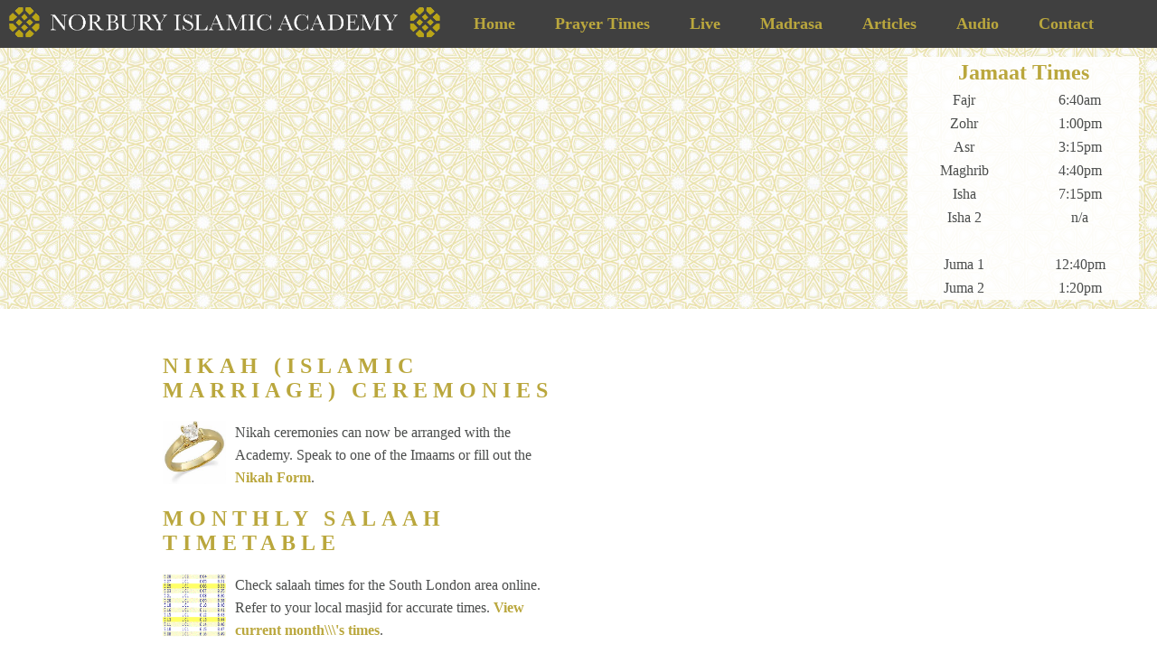

--- FILE ---
content_type: text/html; charset=UTF-8
request_url: https://norbury.org/
body_size: 9822
content:

<!doctype html>
<html lang="en">
<head>
<meta name="viewport" content="width=device-width, initial-scale=1.0">
<meta name="description" content="Norbury Islamic Academy, 1595-1597 London Road, Norbury SW16 4AA">
<meta http-equiv="Content-Type" content="text/html; charset=iso-8859-1">
    <title>Norbury Islamic Academy</title>

<link rel="stylesheet" type="text/css" href="//ajax.googleapis.com/ajax/libs/jqueryui/1.7.1/themes/base/jquery-ui.css" />
<script type="text/javascript" src="//ajax.googleapis.com/ajax/libs/jquery/1.7.2/jquery.min.js"></script>
<script type="text/javascript" src="//ajax.googleapis.com/ajax/libs/jqueryui/1.7.1/jquery-ui.min.js"></script>    

<link href='//fonts.googleapis.com/css?family=Pontano+Sans' rel='stylesheet' type='text/css'>
<link rel="stylesheet" href="css/pure-min.css">





<!--[if gt IE 8]><!-->
  
    <link rel="stylesheet" href="//unpkg.com/purecss@2.0.3/build/grids-responsive-min.css">
  
<!--<![endif]-->





  
    <!--[if lte IE 8]>
        <link rel="stylesheet" href="style-ie.css">
    <![endif]-->
    <!--[if gt IE 8]><!-->
        <link rel="stylesheet" href="style2.css?cb=2021-04-13">
    <!--<![endif]-->
  


    
<!--[if lt IE 9]>
    <script src="//cdnjs.cloudflare.com/ajax/libs/html5shiv/3.7/html5shiv.js"></script>
<![endif]-->


</head>
<body>


<div id="header" class="pure-menu pure-menu-open pure-menu-horizontal">
    <a href="?section=home" class="pure-menu-heading" id="logo"><img src="images/logo.png?cb=2020-07-20" /></a><a href="#" class="hamburger"><i class="fas fa-bars"></a></i>
        <ul id="menu">
        <li><a href="?section=home">Home</a></li>
        <li><a href="?section=salaah_times">Prayer Times</a></li>
        <li><a href="?page=live">Live</a></li>
        <li><a href="?section=madrasa&page=madrasa_home">Madrasa</a></li>
        <!--<li><a href="?section=register">FREE SMS</a></li>-->
        <li><a href="?section=articles">Articles</a></li>
        <li><a href="?section=audio">Audio</a></li>
        <li><a href="?section=contactus">Contact</a></li>
    </ul>
</div>
</div>

<!--<p class="violator" style="background-color:darkgreen;color:white">
    <span style='font-weight:bold'>Eid will be on Tuesday 20th July 2021
</p>-->

<div class="banner">
    
           
			<table class="tableBorder" border="0" cellpadding="2" cellspacing="0" width="100%">
				<tr class="tableHeader">
					<td colspan="2"><b>Jamaat Times</b></td>
				</tr>
				<tr>
					<td>Fajr</td>
					<td>6:40am</td>
				</tr>
				<tr>
					<td>Zohr</td>
					<td>1:00pm</td>
				</tr>
				<tr>
					<td>Asr</td>
					<td>3:15pm</td>
				</tr>
				<tr>
					<td>Maghrib</td>
					<td>4:40pm</td>
				</tr>
				<tr>
					<td>Isha</td>
					<td>7:15pm</td>
				</tr>
				<tr>
                                        <td>Isha 2</td>
                                        <td>n/a</td>
                                </tr>
				<tr>
					<td>&nbsp;</td>
					<td>&nbsp;</td>
				</tr>
				<tr>
					<td>Juma 1</td>
					<td>12:40pm</td>
				</tr>
				<tr>
					<td>Juma 2</td>
					<td>1:20pm</td>
				</tr>
                                <!--<tr>
                                        <td>Juma 3</td>
                                        <td>1:15pm</td>
                                </tr>-->
			</table>
</div>

<div class="l-content">
  <div class="information pure-g">
    <div class="pure-u-1">
                     <div id='secondnavcontainer'><ul id='secondnav'><li id="active"><a href="?section=home&amp;page=home" >home</a></li><li ><a href="?section=home&amp;page=eid_reg" >Eid Registration</a></li></ul></div>
             <div class="l-content">
  <div class="information pure-g">
    <!-- Sidebar/Menu or Navigation -->
    <div class="pure-u-1">
      <div id="secondnavcontainer">
        <ul id="secondnav">
          <li id="active"><a href="?section=home&amp;page=home" _mce_href="?section=home&amp;page=home">Home</a></li>
          <li><a href="?section=home&amp;page=eid_reg" _mce_href="?section=home&amp;page=eid_reg">Eid Registration</a></li>
        </ul>
      </div>
    </div>

    <!-- Main Body (Two Columns) -->
  <!--  <div class="pure-u-1">
      <div class="bodyHolder pure-g">
--
        <!-- Left Column -->
       <!--   <div class="pure-u-1 pure-u-md-1-2" style="padding: 10px;" _mce_style="padding: 10px;">
          <h2>Welcome to the Norbury Islamic Academy</h2>

<img src="images/eid_at nia_2025.jpeg" _mce_src="images/eid_at nia_2025.jpeg" style="width:100%" _mce_style="width: 100%;">

 
          <div style="background-color: #ffffff; border: 1px solid #ddd; border-radius: 10px; padding: 20px; box-shadow: 0 2px 8px rgba(0,0,0,0.05);" _mce_style="background-color: #ffffff; border: 1px solid #ddd; border-radius: 10px; padding: 20px; box-shadow: 0 2px 8px rgba(0,0,0,0.05);">
            <h2 style="color: #b20000; text-align: center; margin-top: 0;" _mce_style="color: #b20000; text-align: center; margin-top: 0;">Eid Update – Important Notice</h2>
            <p><strong>Eid at Norbury Park has been <span style="color:#d9534f;" _mce_style="color: #d9534f;">cancelled</span></strong> due to the rain forecast for tomorrow morning.</p>
            <p>Eid prayer will now be held at <strong>Norbury Islamic Academy</strong>.</p>
            <p><strong>Prayer Times:</strong></p>
            <ul style="list-style: none; padding-left: 0; margin: 0;" _mce_style="list-style: none; padding-left: 0; margin: 0;">
              <li>🕔 5:00 AM</li>
              <li>🕖 7:00 AM</li>
              <li>🕗 8:00 AM</li>
              <li>🕘 9:00 AM</li>
            </ul>
            <div style="background-color: #fff8e1; padding: 10px; border-left: 5px solid #f0ad4e; border-radius: 5px; margin-top: 15px;" _mce_style="background-color: #fff8e1; padding: 10px; border-left: 5px solid #f0ad4e; border-radius: 5px; margin-top: 15px;">
              <p>Please come with <strong>wudhu</strong> and arrive early to ensure you get a space.</p>
              <p>Parking is limited — please <strong>park responsibly</strong> if driving.</p>
              <p><strong>Brothers only</strong> due to limited space.</p>
            </div>
            <div style="margin-top: 20px; text-align: center; font-style: italic;" _mce_style="margin-top: 20px; text-align: center; font-style: italic;">📢 Please forward this message to your family and friends.</div>
          </div>
        </div>
-->

        <!-- Right Column -->
        <div class="pure-u-1 pure-u-md-1-2" style="padding: 10px;" _mce_style="padding: 10px;">
          <h2>Nikah (Islamic Marriage) Ceremonies</h2>
          <img src="https://norbury.org/images/ring.jpg" _mce_src="https://norbury.org/images/ring.jpg" width="70" height="70" align="left" style="margin-right: 10px;" _mce_style="margin-right: 10px;">
          <p>Nikah ceremonies can now be arranged with the Academy. Speak to one of the Imaams or fill out the <a href="https://docs.google.com/forms/d/e/1FAIpQLSc76uT4gztdfUGTkKxVepqvENhD55ZMbz89qvscTEn4Y7Iamg/viewform" _mce_href="https://docs.google.com/forms/d/e/1FAIpQLSc76uT4gztdfUGTkKxVepqvENhD55ZMbz89qvscTEn4Y7Iamg/viewform">Nikah Form</a>.</p>

          <h2>Monthly Salaah Timetable</h2>
          <img src="https://norbury.org/images/salaah_times.gif" _mce_src="https://norbury.org/images/salaah_times.gif" width="70" height="70" align="left" style="margin-right: 10px;" _mce_style="margin-right: 10px;">
          <p>Check salaah times for the South London area online. Refer to your local masjid for accurate times. <a href="?page=salaah_times&amp;show=month" _mce_href="?page=salaah_times&amp;show=month">View current month\\\'s times</a>.</p>

          <h2>Madressa Information</h2>
          <img src="https://norbury.org/images/quran.gif" _mce_src="https://norbury.org/images/quran.gif" width="70" height="70" align="left" style="margin-right: 2px;" _mce_style="margin-right: 2px;">
          <p>Madressa holidays, timings and announcements will be available soon. Please re-visit this site shortly.</p>
        </div>

      </div>
    </div>

    <!-- Footer Section -->
    <div class="pure-u-1" style="margin-top: 20px;" _mce_style="margin-top: 20px;">
      <iframe src="https://mixlr.com/users/8093363/embed?artwork=false" _mce_src="https://mixlr.com/users/8093363/embed?artwork=false" frameborder="0" scrolling="no" height="50" width="100%"></iframe>

      <div style="background-color: lightblue; color: white; padding: 10px; font-size: 1.5em; margin-top: 10px;" _mce_style="background-color: lightblue; color: white; padding: 10px; font-size: 1.5em; margin-top: 10px;">
        Lillah Donations<br>
        We are now collecting <strong>Lillah donations via bank transfer</strong>.
        <br>To donate or set up a standing order, visit:
        <a href="?page=lillah" _mce_href="?page=lillah" style="color: white; text-decoration: underline;" _mce_style="color: white; text-decoration: underline;">Norbury Lillah Donations</a>
      </div>
    </div>
                     </div>
  </div>
</div> <!-- end l-content -->

<div class="footer l-box">
    <p>
    2026 © Norbury Islamic Academy
    </p>
<div style="clear:both"></div>
</div>
<script src="https://cdnjs.cloudflare.com/ajax/libs/font-awesome/5.12.0-2/js/all.min.js" integrity="sha256-+Q/z/qVOexByW1Wpv81lTLvntnZQVYppIL1lBdhtIq0=" crossorigin="anonymous"></script>
<script type="text/javascript" src="js/main.js"></script>
</body>
</html>

































































<!-- Cached 22nd January 2026 19:36 -->


--- FILE ---
content_type: text/css
request_url: https://norbury.org/style2.css?cb=2021-04-13
body_size: 8315
content:
/*
 * -- BASE STYLES --
 * Most of these are inherited from Base, but I want to change a few.
 */
body {
    color: #4B4D4C;
    font-family: "Palatino Linotype", "Book Antiqua", Palatino, serif
}

.bodyHolder {
}

#header {
  background: #404040;
}

#logo {
  padding: 5px 0 0px 0px;
  background: #404040;
}

#logo img {
    max-width: 500px;
    width: 100%;
}

*, html {
    box-sizing: border-box;
    font-family: "Palatino Linotype", "Book Antiqua", Palatino, serif
}

*, *:before, *:after {
    box-sizing: inherit;
}

h1,h2,h3,h4,p,li,fieldset,legend,label,select,textarea,button{
   font-family: "Palatino Linotype", "Book Antiqua", Palatino, serif
}

h2, h3 {
    letter-spacing: 0.25em;
    text-transform: uppercase;
    font-weight: 600;
    color: #BAA73D;
}

.l-box h2 {
    color: #BAA73D;
    margin-top: 0px;
}

p {
    line-height: 1.6em;
}


/*
 * -- Layout Styles --
 */
.l-content {
    margin: 0 auto;
}

.l-box {
    padding: 0em 2em;
}

/*
 * -- MENU STYLES --
 * Make the menu have a very faint box-shadow.
 */
.pure-menu {
    box-shadow: 0 1px 1px rgba(0,0,0, 0.10);
}

#secondnavcontainer {
  display: none;
}
/*
 * -- BANNER --
 * The top banner with the headings. By using a combination
 * of `display: table;` and `display: table-cell;`, we can
 * vertically center the text.
 */

.banner-old {
    background: transparent url('images/photos/nia_lightup.jpg')
 0 no-repeat ;
    background-size: cover;
    filter: progid:DXImageTransform.Microsoft.AlphaImageLoader(src='images/photos/nia_lightup.jpg', sizingMethod='scale');
    margin-bottom: 2em;
    height: 100px;
    width: 100%;
    display: table;
    background-position: 0;
}

.banner {
   background: url('images/nia_bg.jpg');
    height: 100px;
    width: 100%;
    display: table;

}

    .banner-head {
        display: table-cell;
        margin-bottom: 0;
        font-size: 2em;
        color: white;
        font-weight: 500;
        text-shadow: 0 1px 1px black;
	padding: 20px 40px;
    }



/*
 * -- PRICING TABLE WRAPPER --
 * This element wraps up all the pricing table elements
 */
 .pricing-tables,
 .information {
    max-width: 980px;
    margin: 0 auto;
 }
.pricing-tables {
    margin-bottom: 0.5em;
    text-align: center;
}

/*
 * -- PRICING TABLE  --
 * Every pricing table has the .pricing-table class
 */
.pricing-table {
    border: 1px solid #ddd;
    margin: 0 0.5em 2em;
}

/*
 * -- PRICING TABLE HEADER COLORS --
 * Choose a different color based on the type of pricing table.
 */
.pricing-table-free .pricing-table-header {
    background: #519251;
}

.pricing-table-biz .pricing-table-header {
    background: #BAA73D;
}

/*
 * -- PRICING TABLE HEADER --
 * By default, a header is black/white, and has some styles for its <h2> name.
 */
.pricing-table-header {
    background: #111;
    color: #fff;
}
    .pricing-table-header h2 {
        margin: 0;
        padding: 2em;
        font-size: 1em;
        font-weight: normal;

    }


/*
 * -- PRICING TABLE PRICE --
 * Styles for the price and the corresponding <span>per month</span>
 */
.pricing-table-price {
    font-size: 6em;
    margin: 0.2em 0 0;
    font-weight: 100;
}
    .pricing-table-price span {
        display: block;
        text-transform: uppercase;
        font-size: 0.2em;
        padding-bottom: 2em;
        font-weight: 400;
        color: rgba(255, 255, 255, 0.5);
        *color: #fff;
    }



/*
 * -- PRICING TABLE LIST --
 * Each pricing table has a <ul> which is denoted by the .pricing-table-list class
 */
.pricing-table-list {
    list-style-type: none;
    margin: 0;
    padding: 0;
    text-align: center;
}


/*
 * -- PRICING TABLE LIST ELEMENTS --
 * Styles for the individual list elements within each pricing table
 */
.pricing-table-list li {
    padding: 0.8em 0.4em;
    background: #f7f7f7;
    border-bottom: 1px solid #e7e7e7;
}


/*
 * -- PRICING TABLE BUTTON --
 * Styles for the "Choose" button at the bottom of a pricing table.
 * This inherits from Pure Button.
 */
.button-choose {
    border: 1px solid #ccc;
    background: #fff;
    color: #333;
    border-radius: 2em;
    font-weight: bold;
    position: relative;
    bottom: -1.5em;
}

.information-head {
    color: black;
    font-weight: 500;
}

.footer {
    background: #BAA73D;
    color: #FFF;
    text-align: center;
}
    .footer a {
        color: #ddd;
    }


/* salaah time */
.tableBorder {
    background: none repeat scroll 0 0 rgba(255, 255, 255, 0.9);
    border-collapse: collapse;
    border-spacing: 0;
    padding: 10px;
    text-align: center;
    width: 70%;
    margin: 0 auto;
        margin-bottom: 10px;
    margin-top: 10px;
}

.tableBorder td {
    padding: 4px;
}

.tableBorder b {
    color: #BAA73D;
    font-size: 24px;
}

.rowOff, .rowOn, .rowSpecial { 
   border: thin solid silver;
}

.rowToday {
  background-color: #BAA73D;
  color: white;
}

.rowSpecial {
  font-weight: 800;
}

#salaat_times_month td {
    padding: 7px;
    text-align: center;
}

#gmap {
    width: 100%
}

/*
 * -- PHONE MEDIA QUERIES --
 * On phones, we want to reduce the height and font-size of the banner further
 */


@media (max-width: 900px) {
    #logo {
      display:block;
      text-align:center;

    }
}

@media (max-width: 480px) {
    .banner {
        height: 100px;
	margin-bottom: 0;
    }
    .banner-head {
        font-size: 3em;
    }

    #logo img {
	width: 100%;
    }

}


/*
 * -- TABLET MEDIA QUERIES --
 * On tablets, we want to slightly adjust the size of the banner
 * text and add some vertical space between the various pricing tables
 */
@media(min-width: 767px) {

    .banner {
        background-position: 0 -220px;
    }

    .banner-head {
        font-size: 4em;
    }
    .pricing-table {
        margin-bottom: 0;
    }

     /* salaah time */
  .tableBorder {
    float: right;
    width: 20%;
    margin-right: 20px;
  }

  #address {
  }

  #gmap {
    width: 500px;
  }

}

@media(min-width: 1000px) {
  .banner {
        background-position: 0 -300px;
  }
}

@media(min-width: 1200px) {
  .banner {
        background-position: 0 -370px;
  }
}



.memberForm p {
    font-size:12px;
}

.memberForm input {
    width: 160px;
}





/*Fat Erik's Pipelist*/
#secondnav
{
list-style: none;
padding: 0;
margin: 0;
}

#secondnav li
{
display: inline;
padding: 0;
margin: 10px;
}
a, .pure-menu a {
text-decoration: none;
color: #BAA73D;
font-weight: bold;
}

.pure-menu a {
font-size:18px;
}

a:hover, .pure-menu li a:hover {
text-decoration:underline;
background:none;
}


/*IE workaround*/
/*All IE browsers*/
* html #secondnav li
{
border-left: 1px solid black;
padding: 0 0.4em 0 0.4em;
margin: 0 0.4em 0 -0.4em;
}

/*Win IE browsers - hide from Mac IE\*/
* html #secondnav { height: 1%; }

* html #secondnav li
{
display: block;
float: left;
}

/*End hide*/
/*Mac IE 5*/
* html #secondnav li:first-child { border-left: 0; }


/* MEDIA QUERIES */

@media (min-width: 768px) {
  .pricing-table {
    height:470px;
    background-color:#f7f7f7;
  }
}

.videoHolder {
  width: 640px;
  height:360px;
  margin-bottom: 20px;
}

.videoHolder iframe {
  width: 100%;
  height: 100%
}

@media (max-width: 600px) {

 .videoHolder {

  width: 100%;
  height: 250px
 }
}

.pure-menu.pure-menu-horizontal>ul {
    text-align: center;
}

#entryForm {
  text-align: center;
    border: thin solid silver;
    padding: 20px;
}

.regFor, .entrycode {
 display: block;
    font-size: 30px;
 padding: 10px;
 color: #BAA73D;
 font-weight: 800;
}

.information {
  padding: 10px;
}

#entryForm button {
    width: 85%;
    max-width: 250px;
    margin: 10px;
    padding: 8px;

}

#entryFormButtonHolder {
  display: flex;
    justify-content: center;
    flex-wrap: wrap;
    width: 80%;
    margin: 10px auto;
}

@media(min-width: 1000px) {
 #entryFormButtonHolder {
   width: 50%;
 }
}

.booking_ts {
  display:block;
  margin-top:10px;
}

#header .hamburger {
     position: absolute;
    top: 3px;
    right: 6px;
    background: #404040;
    color: #BAA73D;
    z-index: 100;
    font-size: 20px;
    padding: 2px 7px;
}

#menu { 
   display:none;
}


@media(min-width: 401px) {
   #header .fa-bars { 
     display: none;
   }

   #menu {
     display:inline-block;
   }
}

.violator {
  padding: 10px;
  background-color: #BAA73D;
  color: white;
  margin: 0;
  text-align: center;
}


--- FILE ---
content_type: text/javascript
request_url: https://norbury.org/js/main.js
body_size: 115
content:

$( document ).ready(function() {
  $('.hamburger').click(function( event ) {
     $('#menu').toggle();
  });
});

